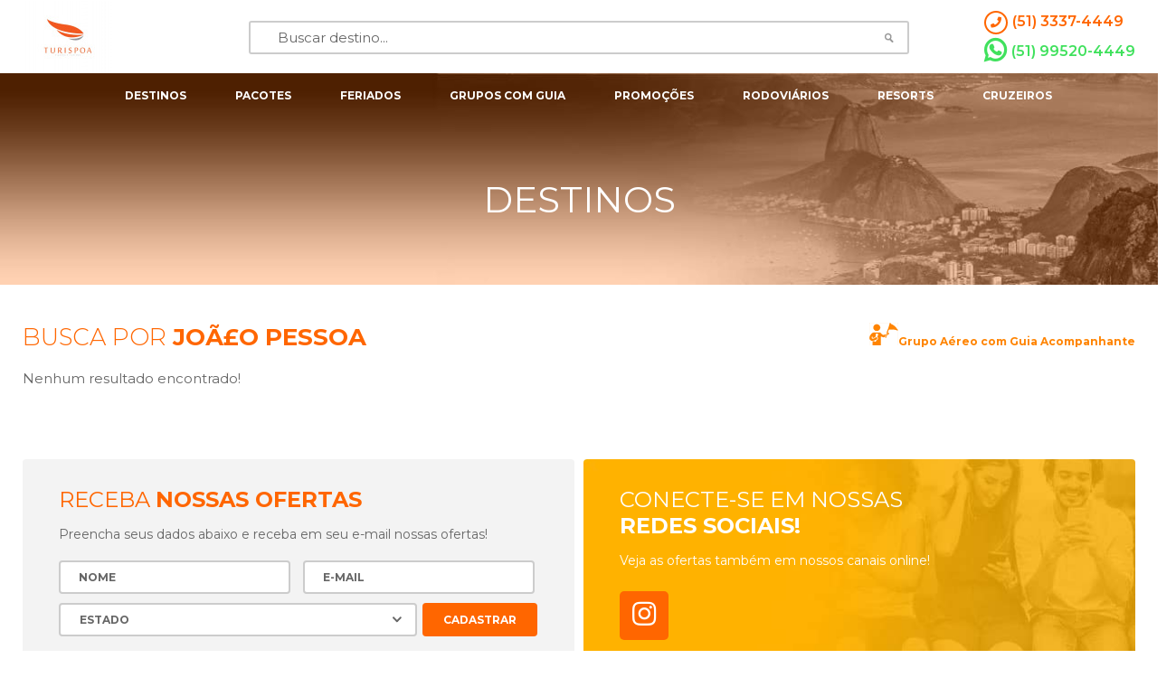

--- FILE ---
content_type: text/html; charset=ISO-8859-1
request_url: https://www.turispoa.com.br/destinos?CidadePais=Jo%C3%A3o%20Pessoa
body_size: 12923
content:
<!DOCTYPE html PUBLIC "-//W3C//DTD XHTML 1.0 Transitional//EN" "http://www.w3.org/TR/xhtml1/DTD/xhtml1-transitional.dtd">
<html xmlns="http://www.w3.org/1999/xhtml">
<head>
    <meta http-equiv="Content-Type" content="text/html; charset=ISO-8859-1" />
    <meta http-equiv="content-language" content="pt-br" />
    <meta name="robots" content="index,follow" />
    <base href="https://www.turispoa.com.br/" />
    <title>TURISPOA | Destinos | JoÃ£o Pessoa</title>
<link rel="stylesheet" type="text/css" href="/assets/7c345a71/listview/styles.css" />
<link rel="stylesheet" type="text/css" href="" />

    
    <meta content="yes" name="apple-mobile-web-app-capable" />
    <meta content="minimum-scale=1.0, width=device-width, maximum-scale=1, user-scalable=no" name="viewport" />
    
    <script type="text/javascript" src="//ajax.googleapis.com/ajax/libs/jquery/1.8.1/jquery.min.js"></script>
    
    <link href="//fonts.googleapis.com/css?family=Montserrat:100,100i,200,200i,300,300i,400,400i,500,500i,600,600i,700,700i,800,800i,900,900i" rel="stylesheet">
    <link rel="stylesheet" href="https://use.fontawesome.com/releases/v5.7.2/css/solid.css" integrity="sha384-r/k8YTFqmlOaqRkZuSiE9trsrDXkh07mRaoGBMoDcmA58OHILZPsk29i2BsFng1B" crossorigin="anonymous">
    <link rel="stylesheet" href="https://use.fontawesome.com/releases/v5.7.2/css/brands.css" integrity="sha384-BKw0P+CQz9xmby+uplDwp82Py8x1xtYPK3ORn/ZSoe6Dk3ETP59WCDnX+fI1XCKK" crossorigin="anonymous">
    <link rel="stylesheet" href="https://use.fontawesome.com/releases/v5.7.2/css/fontawesome.css" integrity="sha384-4aon80D8rXCGx9ayDt85LbyUHeMWd3UiBaWliBlJ53yzm9hqN21A+o1pqoyK04h+" crossorigin="anonymous">
    
    <style>html{color:#000;background:#FFF}body,div,dl,dt,dd,ul,ol,li,h1,h2,h3,h4,h5,h6,pre,code,form,fieldset,legend,input,button,textarea,select,p,blockquote,th,td{margin:0;padding:0}table{border-collapse:collapse;border-spacing:0}fieldset,img{border:0}address,button,caption,cite,code,dfn,em,input,optgroup,option,select,strong,textarea,th,var{font:inherit}del,ins{text-decoration:none}li{list-style:none}caption,th{text-align:left}h1,h2,h3,h4,h5,h6{font-size:100%;font-weight:normal}q:before,q:after{content:''}abbr,acronym{border:0;font-variant:normal}sup{vertical-align:baseline}sub{vertical-align:baseline}legend{color:#000}

html {}
body {color:#666666;font-size:15px;font-family:'Montserrat';font-weight:400;}
html,
body {height:100%;}

a {text-decoration:none;cursor:pointer;color:#666666;}
a:hover {text-decoration:none;}

strong {font-weight:bold;}
input[type="reset"], input[type="submit"] {cursor:pointer;}

::-webkit-input-placeholder {color:#666666;}
::-moz-placeholder {color:#666666;}
:-ms-input-placeholder {color:#666666;}
input:-moz-placeholder {color:#666666;}

select {
	-ms-box-sizing:content-box;
	-moz-box-sizing:content-box;
	-webkit-box-sizing:content-box;
	box-sizing:content-box;
	-webkit-appearance: none;
    -moz-appearance: none;
    text-indent: 1px;
    text-overflow: '';
}

input, select, textarea, button {outline:0;}

.clear {clear:both;display:block;overflow:hidden;visibility:hidden;width:0;height:0;}
.wrapper {width:1230px;margin:0 auto;position:relative;}
.last {margin-right:0px !important;}

div.error {display: table;margin: 120px auto 50px auto; padding-left: 140px; background: url(../images/suitcase.png) left center no-repeat; text-align: center;}
div.error h6 {font-size: 24px; font-weight: 600; color: #ff6600;}
div.error p {font-weight: 600; color: #ff6600; font-size: 16px; margin-top: 5px}
div.error p strong {text-transform: uppercase; font-size: 28px}
div.error p span {font-weight: normal;; font-style: italic; font-size: 14px; color: #ff6600}

.form.pnlMotor .small4 {width: calc((100% / 4) - 8px)}
.form.pnlMotor .small5 {width: calc((100% / 5) - 8px)}
.form.pnlMotor label.coluna {float: left; width: 80px; color: #ff6600; font-weight: 600}
.form.pnlMotor div.coluna {float: left; width: 125px}
.form.pnlMotor input[type=text],
.form.pnlMotor select {padding: 0 5px; width: calc(100% - 18px)}
.form.pnlMotor select {background: url(../images/ico_arrow_select.png) calc(100% - 10px) center no-repeat #fff; font-size: 12px}
.form.pnlMotor div.coluna.quartoIdade {width: 700px}
.form.pnlMotor div.coluna.quartoIdade .quartoIdadeSel {width: 100px; float: left;}
.form.pnlMotor .quartoItems {float: left;}
.form.pnlMotor .quartoItem {margin-bottom: 10px;}
.form.pnlMotor .pnlBotao {float: right;}

.form input[type="text"],
.form input[type="email"],
.form select,
.form textarea,
.form .input {padding: 0 20px;height:33px;border:2px solid #cccccc;border-radius:4px;text-transform:uppercase;font-size:12px;color:#666666;font-weight:700;width:calc(100% - 48px);background:white;}
.form select {background:url(images/ico_arrow_select.png) no-repeat calc(100% - 15px) center white;}
.form textarea {height:120px;padding: 20px;}
.form .input {line-height:33px;}
.form label {display:block;margin-bottom:10px;position:relative;}
.form label.small {float:left;width:calc(50% - 5px);margin-right:10px;}
.form label.small2 {float:left;width:calc(19% - 8px);margin-right:10px;}
.form label.small3 {float:left;width:calc(12.6% - 8px);margin-right:10px;}
.form label.small4 {float:left;width:calc(33.33% - 7px);margin-right:10px;}
.form label.small5 {float:left;width:calc(25% - 8px);margin-right:10px;}
.form label.small6 {float:left;width:calc(20% - 8px);margin-right:10px;}
.form button,
.form input[type=submit] {cursor:pointer;height:37px;color:white;border-radius:4px;font-size:12px;font-weight:700;padding:0px 23px;background:#ff6600;border:0px;text-transform:uppercase;}
.form button.yellow {background:#false;color:#FFF;}
.form .anexar {cursor:pointer;height:37px;color:white;border-radius:4px;font-size:12px;font-weight:700;padding:0px 15px;background:#ff6600;text-transform:uppercase;position:absolute;z-index:3;bottom:0px;right:0px;text-align:center;line-height:37px;}
.form .label {color:#ff6600;font-size:14px;text-transform:uppercase;font-weight:700;margin-bottom:6px;}
.form .button {display:table;margin:0 auto;margin-top:10px;}
.form p {margin-bottom:30px;text-align:center;}
.form .data {background:white url(images/ico_calendario.png) no-repeat calc(100% - 10px) center !important;}
.form .loading-form {position:absolute;right:14px;bottom:11px;z-index:3;display:none;}
.form h2 {
    font-size: 20px;
    margin: 15px 0
}

.form .hospedagem {
    margin-bottom: 20px;
    padding-bottom: 20px;
    border-bottom: 1px solid #CCC
}

.form .adicionar-foto,
.form .adicionar-hospedagem,
.form .remover-foto,
.form .remover-hospedagem {
    cursor: pointer;
    height: 37px;
    color: #fff;
    border-radius: 4px;
    font-size: 12px;
    font-weight: 700;
    padding: 0 23px;
    background: #ff6600;
    border: 0;
    text-transform: uppercase;
    display: inline-block;
    margin-bottom: 30px;
    line-height: 37px
}
.sucesso p {margin-bottom: 15px;}

.errorSummary {border-bottom: 1px solid #CCC; margin-bottom: 20px; padding-bottom: 20px; text-align: center;}
.errorSummary p {color: red}
#ofertas {text-align: center}

.pacote {float:left;position:relative;overflow:hidden;border-radius:4px;margin-right:10px;margin-bottom:10px;width:calc(25% - 8px);}
.pacote .foto {height:170px;}
.pacote .foto img {width:100%;height:100%;object-fit:cover;}
.pacote .box {border:1px solid #cccccc;border-radius:4px;padding:15px 20px;text-align:center;padding-bottom:75px;position: relative;}
.pacote .nome {margin-bottom:10px;text-transform:uppercase;font-weight:700;color:#ff6600;font-size:18px;}
.pacote .data {font-size:12px;color:#666666;margin-bottom:11px;text-transform:uppercase;font-weight: bold;}
.pacote .texto {font-size:12px;color:#666666;margin-bottom:11px;line-height: 20px !important}
.pacote .box-valor {position:absolute;font-size:20px;color:#ff6600;left:50%;transform:translateX(-50%);bottom:16px;}
.pacote .box-valor .a-partir {font-size:12px;color:#666666;text-transform:uppercase;margin-bottom:4px;}
.pacote .box-valor .a-partir span {text-decoration: line-through;}
.pacote .box-valor .valor {font-weight:900;}
.pacote .box-valor .valor span {font-size:34px;}
.pacote .box-valor .vezes {position:absolute;font-size:12px;color:#666666;right:-57px;top:24px;font-weight:600;width:50px;text-align:left;}
.pacote .tag {position:absolute;z-index:3;margin-top:17px;padding:5px 10px;font-size:11px;color:#FFF;font-weight:700;background:#fc0;}
.pacote .tag2 {position:absolute;z-index:3;margin-top:45px;padding:5px 10px;font-size:11px;color:#FFF;font-weight:700;background:#e53248;}
.pacote .ico {position:absolute;right:10px;width:38px;height:39px;z-index:3;margin-top:-19px; border-radius: 50%; border: 2px solid #CCC;}
.pacote .guia {position:absolute;z-index:3;top:0px;right:0px;width: 0;height: 0;border-style: solid;border-width: 0 60px 60px 0;border-color: transparent #ff8400 transparent transparent;}
.pacote .bloqueio { position: absolute; right: 6px; z-index: 3; margin-top: 7px; color: #ff6600; font-size: 20px}

.box-topo-interna {background-size:cover !important;padding-top:115px;padding-bottom:70px;margin-bottom:42px;background:url('images/bg_cab_internas.jpg') no-repeat center top;box-shadow:inset 0 0 0 2000px rgba(255,102,0,0.3);}
.box-topo-interna h1 {text-align:center;text-transform:uppercase;color:#FFF;font-size:40px;}

.paginacao {display:table;margin:0 auto;margin-top:30px; clear: both;}
.paginacao li {float:left;width:42px;height:42px;line-height:42px;text-align:center;margin:0px 5px;color:#ff6600;font-weight:700;font-size:18px;border-radius:4px;}
.paginacao li a {display: block}
.paginacao li:hover,
.paginacao li.selected {background:#ff6600;}
.paginacao li a:hover,
.paginacao li.selected a {color:#FFF;}
.paginacao .first, .paginacao .previous, .paginacao .next, .paginacao .last {display: none;}

.busca-interna {margin-bottom:40px;}
.busca-interna .box {float:left;width:calc(100% - 127px);}
.busca-interna .buscar {float:right;color:#FFF;}
.busca-interna .buscar.center {float:none;display:table;margin:0 auto;margin-top:10px;}
.busca-interna .box-border {border-radius:4px;border:2px solid #cccccc;padding:20px 20px;margin-right:10px;font-size:12px;text-transform:uppercase;font-weight:700;background:white;}
.busca-interna .box-border i {color: #ff6600; font-size: 15px; margin-left: 4px}
.busca-interna .box-border.small {float:left;width:calc(50% - 50px);}
.busca-interna .box-border label {float:left;margin-right:30px;margin-bottom:0px;}
.busca-interna .box-border .valor {float:right;width:calc(100% - 160px);margin-top:8px;}
.busca-interna .box-border .titulo.float {float:left;}
.busca-interna .box-border.center {margin:0px;display:table;margin:0 auto;margin-top:10px;min-width:500px;}
.busca-interna .faixa {color:#0d355d;font-size:12px;font-weight:500;position:absolute;margin-top:3px;}

.modal {position:fixed;z-index:99;left:0;right:0;top:0;bottom:0;overflow:auto;background:rgba(0, 0, 0, 0.7);display:none;}
.modal .content {position:absolute;left:50%;transform:translateX(-50%);width:80%;max-width: 700px;padding:55px 30px;border-radius:8px;z-index:3;background:white;margin-top:100px;}
.modal .close {position:absolute;right:10px;top:10px;width:32px;height:32px;background:url(images/ico_close.png) no-repeat center;cursor:pointer;}
.modal .bg {position:absolute;width:100%;height:100%;}

.menu-mobile {position:fixed;z-index:9999;top:0;bottom:0;left:0;right:0;overflow:auto;background:white;display:none;}
.menu-mobile .logo {display:table;margin:0 auto;margin-top:30px;}
.menu-mobile .close {display:table;margin:0 auto;margin-top:20px;margin-bottom:20px;width:32px;height:32px;cursor:pointer;background:url(images/ico_close.png) no-repeat center;}
.menu-mobile .menu li {padding:6px 0px;background:#false;margin-bottom:2px;text-transform:uppercase;text-align:center;font-size:14px;font-weight:700;color:#333333;}

.sk-circle {
  display: none;
  width: 40px;
  height: 40px;
  position: fixed;
  z-index: 999;
  left: 50%;
  top: 50%;
  margin-left: -20px;
  margin-top: -20px;
}
.sk-circle .sk-child {
  width: 100%;
  height: 100%;
  position: absolute;
  left: 0;
  top: 0;
}
.sk-circle .sk-child:before {
  content: '';
  display: block;
  margin: 0 auto;
  width: 15%;
  height: 15%;
  background-color: #ff6600;
  border-radius: 100%;
  -webkit-animation: sk-circleBounceDelay 1.2s infinite ease-in-out both;
          animation: sk-circleBounceDelay 1.2s infinite ease-in-out both;
}
.sk-circle .sk-circle2 {
  -webkit-transform: rotate(30deg);
      -ms-transform: rotate(30deg);
          transform: rotate(30deg); }
.sk-circle .sk-circle3 {
  -webkit-transform: rotate(60deg);
      -ms-transform: rotate(60deg);
          transform: rotate(60deg); }
.sk-circle .sk-circle4 {
  -webkit-transform: rotate(90deg);
      -ms-transform: rotate(90deg);
          transform: rotate(90deg); }
.sk-circle .sk-circle5 {
  -webkit-transform: rotate(120deg);
      -ms-transform: rotate(120deg);
          transform: rotate(120deg); }
.sk-circle .sk-circle6 {
  -webkit-transform: rotate(150deg);
      -ms-transform: rotate(150deg);
          transform: rotate(150deg); }
.sk-circle .sk-circle7 {
  -webkit-transform: rotate(180deg);
      -ms-transform: rotate(180deg);
          transform: rotate(180deg); }
.sk-circle .sk-circle8 {
  -webkit-transform: rotate(210deg);
      -ms-transform: rotate(210deg);
          transform: rotate(210deg); }
.sk-circle .sk-circle9 {
  -webkit-transform: rotate(240deg);
      -ms-transform: rotate(240deg);
          transform: rotate(240deg); }
.sk-circle .sk-circle10 {
  -webkit-transform: rotate(270deg);
      -ms-transform: rotate(270deg);
          transform: rotate(270deg); }
.sk-circle .sk-circle11 {
  -webkit-transform: rotate(300deg);
      -ms-transform: rotate(300deg);
          transform: rotate(300deg); }
.sk-circle .sk-circle12 {
  -webkit-transform: rotate(330deg);
      -ms-transform: rotate(330deg);
          transform: rotate(330deg); }
.sk-circle .sk-circle2:before {
  -webkit-animation-delay: -1.1s;
          animation-delay: -1.1s; }
.sk-circle .sk-circle3:before {
  -webkit-animation-delay: -1s;
          animation-delay: -1s; }
.sk-circle .sk-circle4:before {
  -webkit-animation-delay: -0.9s;
          animation-delay: -0.9s; }
.sk-circle .sk-circle5:before {
  -webkit-animation-delay: -0.8s;
          animation-delay: -0.8s; }
.sk-circle .sk-circle6:before {
  -webkit-animation-delay: -0.7s;
          animation-delay: -0.7s; }
.sk-circle .sk-circle7:before {
  -webkit-animation-delay: -0.6s;
          animation-delay: -0.6s; }
.sk-circle .sk-circle8:before {
  -webkit-animation-delay: -0.5s;
          animation-delay: -0.5s; }
.sk-circle .sk-circle9:before {
  -webkit-animation-delay: -0.4s;
          animation-delay: -0.4s; }
.sk-circle .sk-circle10:before {
  -webkit-animation-delay: -0.3s;
          animation-delay: -0.3s; }
.sk-circle .sk-circle11:before {
  -webkit-animation-delay: -0.2s;
          animation-delay: -0.2s; }
.sk-circle .sk-circle12:before {
  -webkit-animation-delay: -0.1s;
          animation-delay: -0.1s; }

@-webkit-keyframes sk-circleBounceDelay {
  0%, 80%, 100% {
    -webkit-transform: scale(0);
            transform: scale(0);
  } 40% {
    -webkit-transform: scale(1);
            transform: scale(1);
  }
}

@keyframes sk-circleBounceDelay {
  0%, 80%, 100% {
    -webkit-transform: scale(0);
            transform: scale(0);
  } 40% {
    -webkit-transform: scale(1);
            transform: scale(1);
  }
}

#content {position:relative;}

#header {position:relative;z-index:6;}
#header .box-top {height:81px;}
#header .box-top a.logo {float:left;display: block; width: 150px; height: 81px; position: relative;}
#header .box-top img.logo {position:absolute;top: 50%; transform: translateY(-50%); max-width: 150px; max-height: 80px}
#header .box-top form {float:left;margin-top:23px;position:relative;width:calc(100% - 500px);margin-left:100px;}
#header .box-top form input {padding-left:30px;height:33px;border:2px solid #cccccc;border-radius:3px;color:#666666;width:calc(100% - 34px);}
#header .box-top form button {position:absolute;z-index:3;width:45px;height:37px;border:0px;cursor:pointer;background:url(images/ico_busca.png) no-repeat center;top:0px;right:0px;}
#header .box-top #bsocial_login {float:left;margin:24px 60px 0;padding-left:31px;height:33px;line-height:35px;color:#ff6600;font-weight:700;font-size:11px;text-transform:uppercase;border:2px solid #ff6600;padding-right:12px;background:url(images/ico_usuario.png) no-repeat 9px center;border-radius:2px;}

#header .box-top .telefones {float: right;margin-top:5px;}
#header .box-top .telefone,
#header .box-top .whatsapp {padding-left:28px;font-weight:600;font-size:16px;}
#header .box-top .telefone {color:#ff6600;line-height:37px;}
#header .box-top .telefone i,
#footer .telefone i {color:#ff6600; display: inline-block;border-radius: 60px;border: 2px solid #ff6600;padding: 5px; font-size: 12px; margin-right: 5px}
#header .box-top .whatsapp {color:#40e15d;display: block;line-height:30px;}
#header .box-top .whatsapp i {color:#40e15d; display: inline-block;font-size: 28px; margin-right: 5px;float: left;vertical-align: middle;}


/*

#header .box-top .whatsapp {float:left;padding-left:28px;height:37px;line-height:37px;;margin-top:24px;color:#40e15d;font-weight:600;font-size:16px;}
#header .box-top .whatsapp i {color:#40e15d; display: inline-block;font-size: 26px; margin-right: 5px}
#header .box-top .whatsapp {float: right}
*/
#footer .telefone {float:left;padding-left:28px;height:37px;line-height:37px;;margin-top:24px;color:#ff6600;font-weight:600;font-size:16px;}

#header .box-bottom {height:50px;position:absolute;width:100%;}
#header .box-bottom .wrapper {width: 1300px; background-color: #false;border-bottom-right-radius: 5px;border-bottom-left-radius: 5px;}
#header .box-bottom .menu {display:table;margin:0 auto;}
#header .box-bottom .menu li {float:left;}
#header .box-bottom .menu li .arrow {background:url(images/ico_arrow_menu.png) no-repeat center bottom;width:13px;height:6px;display:table;margin:0 auto;margin-top:5px;display:none;}
#header .box-bottom .menu li .link {margin:0px 27px;height:50px;line-height:50px;text-transform:uppercase;font-size:12px;color:#FFF;font-weight:700;display:block;}
#header .box-bottom .menu li .submenu {position:absolute;left:0px;width:100%;background:white;border-radius:4px;border-radius:4px;box-shadow:0px 0px 10px rgba(0, 0, 0, 0.3);overflow:hidden;display:none;}
#header .box-bottom .menu li .submenu .box-white {float:left;padding:35px 35px;background:#false;width:180px;}
#header .box-bottom .menu li .submenu .box-yellow {float:left;padding:35px 35px;background:#FFF;width:calc(100% - 320px); min-height: 165px;}
#header .box-bottom .menu li .submenu .titulo {text-transform:uppercase;color:#false;font-size:14px;font-weight:700;margin-bottom:20px;}
#header .box-bottom .menu li .submenu a {float:left;width:100%;display:block;color:#ff6600;font-size:12px;font-weight:700;margin-bottom:8px;}
#header .box-bottom .menu li .submenu .box-white .titulo {color: #FFF}
#header .box-bottom .menu li .submenu .box-white a {color: #FFF}
#header .box-bottom .menu li .submenu .box-yellow .box a {float:left;width:calc(25% - 30px);margin-right:30px;}
#header .box-bottom .menu li .submenu .box-small {float:left;width:calc(16% - 20px);margin-right:20px;}
#header .box-bottom .menu li:hover .arrow,
#header .box-bottom .menu li:hover .submenu {display:block;}
#header .submenu-mobile {display: none}

#footer {margin-top:40px;}
#footer .box-top .box {padding:30px 40px;width:calc(50% - 85px);border-radius:4px;height:196px;}
#footer .box-top .box .titulo {text-transform:uppercase;color:#ff6600;text-transform:uppercase;font-size:24px;margin-bottom:15px;}
#footer .box-top .box p {font-size:14px;color:#666666;margin-bottom:20px;}
#footer .box-top .box.newsletter .titulo {color:#ff6600;}
#footer .box-top .box.newsletter p {color:#666666;}
#footer .box-top .box.social .titulo {color:#FFF;}
#footer .box-top .box.social p {color:#FFF;}
#footer .box-top .box.newsletter {float:left;background:#f3f3f3;}
#footer .box-top .box.newsletter label.estado {float:left;width:calc(100% - 130px);}
#footer .box-top .box.newsletter button {float:right;}
#footer .box-top .box.social {float:right;background:url(images/bg_social.jpg) no-repeat center;background-size:cover;color: #FFF}
#footer .box-top .box.social ul {margin-top:25px;}
#footer .box-top .box.social ul li a {float:left;margin-right:5px;display: inline-block;border-radius: 5px;background-color: #ff6600; text-align: center;}
#footer .box-top .box.social ul li i {color:#FFF;  font-size: 30px; margin: 10px; width: 34px; height: 34px; display: inline-block;; vertical-align: middle;}
#footer .box-bottom {margin-top:36px;padding-bottom:40px;}
#footer .box-bottom .titulo {text-transform:uppercase;font-weight:700;color:#ff6600;font-size:14px;margin-bottom:12px;}
#footer .box-bottom .box {float:left;margin-right:34px;}
#footer .box-bottom .box .menu li {color:#666666;font-size:14px;margin-bottom:7px;color:#666666;}
#footer .box-bottom .box .pagamento li {float:left;margin-right:15px;}
#footer .box-bottom .formas-pagamento p {color:#ff6600;font-size:14px;margin-bottom:15px;}
#footer .box-bottom .cotacao {float:left;background:#f3f3f3;padding:18px 20px;}
#footer .box-bottom .cotacao .texto {color:#666666;text-transform:uppercase;font-weight:700;font-size:14px;}

#footer .box-bottom .seguranca img {max-width: 120px;margin: 10px 10px 0 0;}
#footer .box-bottom .wcm3 {float:right;}
#footer .telefone {display: none}

#home .banners {position:relative;}
#home .banners.mobile {display:none;}
#home .banners .owl-prev {font-size:0px;width:41px;height:41px;cursor:pointer;background:url(images/ico_arrow_left.png) no-repeat center;position:absolute;left:50%;transform:translateX(-50%);top:50%;margin-top:-20px;z-index:3;margin-left:-600px;}
#home .banners .owl-next {font-size:0px;width:41px;height:41px;cursor:pointer;background:url(images/ico_arrow_right.png) no-repeat center;position:absolute;left:50%;transform:translateX(-50%);top:50%;margin-top:-20px;z-index:3;margin-left:600px;}
#home .busca {position:relative;z-index:3;margin-top:-22px;}
#home .busca .menu li {float:left;margin-right:2px;border-radius:2px;width:calc(25% - 2px);padding:10px 0px;color:white;text-transform:uppercase;font-size:15px;font-weight:700;background:#959595;border-radius:4px;text-align:center;}
#home .busca .menu li:hover,
#home .busca .menu li.selected {background:#false;color:#FFF;cursor:pointer;}
#home .busca .form,
#home .duvida .form {padding:22px 38px;background:#eeeeee;border-radius:4px;padding-bottom:15px;display:none;}
#home .busca .form .buscar {background:#false;color:#FFF;}
#home .busca .form button {float:none;display:table;margin:0 auto;}
#home .busca .busca-interna .box-border.small {margin-bottom:10px;}
#home .titulo-home {margin-bottom:20px;text-transform:uppercase;font-size:26px;color:#ff6600;font-weight:300;}
#home .pacotes {margin-top:40px;}
#home .pacotes .titulo-home {float:left;}
#home .pacotes .form {float:right;width:275px;}
#home .links {margin-top:50px;}
#home .links .link {margin-right:10px;position:relative;border-radius:4px;width:calc(50% - 5px);float:left;}
#home .blog {margin-top:40px;}
#home .blog .noticia {float:left;position:relative;overflow:hidden;border-radius:4px;margin-right:20px;width:calc(33.33% - 14px);}
#home .blog .noticia .foto {height:170px;}
#home .blog .noticia .foto img {width:100%;height:100%;object-fit:cover;}
#home .blog .noticia .box {padding:15px 20px;text-align:center;}
#home .blog .noticia .nome {margin-bottom:10px;text-transform:uppercase;font-weight:700;color:#ff6600;font-size:18px;}
#home .blog .noticia .data {font-size:12px;color:#666666;margin-bottom:11px;text-transform:uppercase;}

#site .box-menu {float:left;width:310px;}
#site .box-menu .menu {border:1px solid #e9e9e9;border-radius:4px;padding:20px 0px;}
#site .box-menu .menu li {margin:20px 0px;margin-left:40px;text-transform:uppercase;font-size:16px;color:#999999;font-weight:700;}
#site .box-menu .menu li:hover,
#site .box-menu .menu li.selected {color:#ff6600;}
#site .box-content {float:right;width:calc(100% - 350px);}
#site .box-content .titulo {text-transform:uppercase;font-weight:700;margin-bottom:40px;font-size:30px;color:#ff6600;}
#site .box-content .texto {line-height:25px;}
#site .box-content .texto p {margin-bottom:15px;}
#site .checkin {float:left;border-radius:4px;margin-right:24px;margin-bottom:24px;position:relative;height:140px;width:calc(33.33% - 18px);border:1px solid #CCC;}
#site .checkin img {max-width:80%;max-height:80%;position:absolute;margin:auto;top:0;bottom:0;left:0;right:0;}
#site .box-duvida {border-radius:4px;border:1px solid #CCC;padding:25px 40px;margin-bottom:30px;}
#site .box-duvida .duvida {font-size:24px;color:#ff6600;text-transform:uppercase;font-weight:700;position:relative;cursor:pointer;}
#site .box-duvida .duvida .arrow {position:absolute;right:0px;top:5px;transform:translateY(-50%);width:18px;height:10px;color:#ff6600;font-size: 30px}
#site .box-duvida .resposta {line-height:25px;display:none;margin-top:25px;}
#site .depoimento {margin-bottom:30px;padding-bottom:22px;border-bottom:1px solid #cccccc;}
#site .depoimento .nome {font-size:20px;color:#ff6600;text-transform:uppercase;font-weight:700;margin-bottom:15px;}
#site .depoimento .texto {font-size:16px;line-height:27px;}
#site .form .box {margin-top:40px;}
#site .form .box .titulo-box {text-transform:uppercase;font-size:20px;color:#ff6600;margin-bottom:30px;border-bottom:1px solid #cccccc;font-weight:700;}
#site .form .box .titulo-box div {background:white;margin-bottom:-10px;display:table;padding-right:20px;}
#site .form .box .checkbox {color:#ff6600;font-size:14px;text-transform:uppercase;font-weight:700;float:left;width:290px;margin-bottom:20px;}
#site .form .box .checkbox input[type="text"] {margin-left:18px;margin-top:5px;}
#site .form .box .checkbox.full {width:100%;float:none;}
#site .form .box .titulo-box2 {margin-bottom:30px;font-size:16px;color:#666666;font-weight:700;text-transform:initial;}
#site .form .box .obs {margin-top:30px;margin-bottom:30px;}

#circuitos .wrapper {width:960px;}

#feriados .pacotes {margin-bottom:40px;}
#feriados .pacotes .titulo {text-transform:uppercase;color:#ff6600;font-size:26px;font-weight:300;margin-bottom:20px;float: left}
#feriados .pacotes .guia2, .guia2 {float: right; font-weight: bold; color: #ff8400; line-height: 25px; font-size: 12px;}
#feriados .pacotes .guia2 img, .guia2 img {background-color: #ff8400}
.guia2 {margin-bottom: 15px;}

#pacote > .wrapper {width:960px;}
#pacote .titulo {text-align:center;color:#false;font-weight:700;margin-bottom:45px;font-size:70px;margin-top:45px;}
#pacote .titulo-box {text-transform:uppercase;color:#ff6600;font-size:18px;font-weight:700;margin-bottom:20px;text-align:center;}
#pacote .titulo-box div {font-weight:500;color:#999999;text-transform:initial;font-size:14px;margin-top:10px;}
#pacote .links {float:left;margin-bottom:-20px;}
#pacote .links li {float:left;margin-left:6px;background-color: #ff6600; border-radius: 100%; width: 35px; height: 35px; color: #FFF; text-align: center;}
#pacote .links li i {margin-top: 8px; font-size: 18px}
#pacote .botoes {float:right;}
#pacote .botoes li {float:left;margin-left:6px; }
#pacote .botoes li a {background-color: #false; color: #FFF; border-radius: 4px; padding: 10px 15px; font-weight: bold;}
#pacote .texto {line-height:25px;}
#pacote .texto p {margin-bottom:15px;}
#pacote .box {margin-bottom:30px;}
#pacote .box.border-bottom {border-bottom:1px solid #e1e1e1;padding-bottom:25px;}
#pacote .duracao {text-align:center;text-transform:uppercase;font-size:12px;line-height:24px;}
#pacote .duracao strong {color:#ff6600;}
#pacote .datas {display:table;margin:0 auto;margin-bottom:20px;}
#pacote .datas li {float:left;padding:3px 0px;margin:0px 20px;font-size:12px;text-transform:uppercase;font-weight: bold;margin-bottom:10px;width:100px;}
#pacote .datas li i {color:#ff6600; font-size: 19px; margin-right: 3px}
#pacote .pacotes {margin-top:45px;}
#pacote .box-buscar {margin-top:40px;}
#pacote .box-buscar .busca {margin-top:0px;}
#pacote .reserva {margin-top:50px;}
#pacote .reserva .busca {margin-top:0px;}
#pacote .reserva ul {display: table; margin: 0 auto 20px auto}
#pacote .reserva ul li {margin-right: 15px; float: left; width: 150px; height: 100px;background-color:#false;border-radius: 5px;}
#pacote .reserva ul li a {display: block; color: #FFF; text-align: center; padding-top: 55px;font-weight: bold}
#pacote .reserva ul li a.email {background: url(images/ico_duvidas_email.png);}
#pacote .reserva ul li a.whatsapp {background: url(images/ico_duvidas_whatsapp.png);}
#pacote .precos {margin-top:40px;}
#pacote .precos table {
    margin: 10px 0;
    border-right: 1px solid #e1e1e1;
    border-bottom: 1px solid #e1e1e1;
}

#pacote .precos table tr:nth-child(1) {
    color: #fff;
    background: #ff6600;
    font-size: 14px
}

#pacote .precos table td {
    text-align: center;
    border-left: 5px solid #ff6600;
    border-bottom: 1px solid #e1e1e1;
    padding: 10px 40px
}
#pacote .precos .valores {display:table;margin:0 auto;margin-top:20px;}
#pacote .precos .duracao {font-size:14px;}
#pacote .servicos {margin-top:50px;}
#pacote .box-border {border-radius:4px;border:2px solid #e1e1e1;padding:30px 40px;}
#pacote .box-tabs {margin-top:40px;}
#pacote .box-tabs .tabs {display:table;margin:0 auto;}
#pacote .box-tabs .tabs li {float:left;margin-right:2px;border-radius:2px;width:160px;padding:10px 0px;color:white;text-transform:uppercase;font-size:15px;font-weight:700;background:#959595;border-radius:4px;text-align:center;}
#pacote .box-tabs .tabs li:hover,
#pacote .box-tabs .tabs li.selected {background:#false;color:#FFF;cursor:pointer;}
#pacote .box-tabs .tab {margin-top:10px;}
#pacote .box-tabs .roteiro {margin-bottom:18px;}
#pacote .box-tabs .roteiro .dia {font-size:14px;color:#ff6600;font-weight:700;margin-bottom:6px;}
#pacote .box-tabs .mapa {width:100%;height:400px;}
#pacote .box-tabs iframe {display:table;margin:0 auto;}

#onde-comprar .locais .local {float:left;border-radius:4px;margin-right:10px;margin-bottom:10px;width:calc(25% - 10px);border:1px solid #cccccc;position:relative;text-align:center;}
#onde-comprar .locais .local .imagem {width:100%;height:130px;position:relative;}
#onde-comprar .locais .local .imagem img {position:absolute;margin:auto;top:0;bottom:0;left:0;right:0;}
#onde-comprar .locais .local .nome {font-size:16px;color:#ff6600;text-transform:uppercase;font-weight:700;margin-bottom:20px;margin-left:30px;margin-right:30px;}
#onde-comprar .locais .local .dados {font-size:13px;line-height:21px;margin-left:30px;margin-right:30px;padding-bottom:20px;}

#empresa .posts {margin-top:40px}
#empresa .post {margin-bottom:28px;padding:40px 150px;border-radius:4px;border:1px solid #CCC; display: block}
#empresa .post .data {text-align:center;font-size:15px;color:#ff6600;font-weight:700;}
#empresa .post .titulo {text-align:center;font-size:24px;color:#ff6600;font-weight:700;text-transform:uppercase;margin-top:10px;}
#empresa .post .texto {font-size:16px;color:#666666;margin-top:15px;line-height:27px;}
#empresa .post .saiba-mais {display:table;margin:0 auto;border-radius:4px;text-transform:uppercase;color:#666666;font-weight:700;font-size:15px;height:36px;line-height:36px;padding:0px 22px;border:2px solid #666666;margin-top:25px;}
#empresa .post-detalhe {margin-top:70px;}
#empresa .post-detalhe .foto {margin-top:35px; text-align: center}
#empresa .post-detalhe .data {text-align:center;font-size:15px;color:#ff6600;font-weight:700;}
#empresa .post-detalhe .titulo {text-align:center;font-size:24px;color:#ff6600;font-weight:700;text-transform:uppercase;margin-top:10px;}
#empresa .post-detalhe .texto {font-size:16px;color:#666666;line-height:27px;display:table;margin:0 auto;width:930px;margin-top:35px;}
#empresa .post-detalhe .texto p {margin-bottom:15px;}
#empresa .post-detalhe .social {display:table;margin:0 auto;margin-top:20px;}
#empresa .post-detalhe .social .share {float:left;margin:0px 20px;}
#empresa .post-detalhe .fotos div.foto {width: 290px; text-align: center; float: left; margin: 0 20px 20px 0;}

@media screen and (max-width:1230px) {
	.wrapper {width:1000px;}

	.busca-interna .box-border label {margin-right:25px;}

	#header .box-bottom .menu li .link {margin:0px 15px;}
	#header .box-bottom .menu li .submenu .box-white {padding:35px 25px;width:130px;}
	#header .box-bottom .menu li .submenu .box-yellow {padding:35px 25px;width:calc(100% - 230px);}
	#header .box-bottom .menu li .submenu .box-small {}

	#footer .box-bottom .box {margin-right:25px;}
	#footer .box-bottom .box .menu li {font-size:11px;}
	#footer .box-bottom .box .pagamento li {margin-right:10px;}
	#footer .box-bottom .box .pagamento img {width:45px;}
	#footer .box-bottom .cotacao {padding:18px 10px;}
	#footer .box-bottom .cotacao .texto {font-size:12px;}
	#footer .box-bottom .seguranca {margin-left:20px;}

	#home .banners .owl-prev {margin-left:-475px;}
	#home .banners .owl-next {margin-left:475px;}

	#pacote .titulo {font-size:40px;}
	#pacote .box-tabs .tabs li {width:140px;}
}

@media screen and (max-width:960px) {
	html {position:relative;overflow-x:hidden;width:100%;}
	body {position:relative;overflow-x:hidden;width:100%;}

	* {-webkit-overflow-scrolling:touch;}

	.wrapper {width:100% !important;padding:0px !important;}

	.pacote {width:calc(50% - 10px);margin-bottom:15px;}

	.box-topo-interna {padding-top:0px;padding-bottom:0px;}
	.box-topo-interna h1 {font-size:26px;padding:30px 0px;}

	.paginacao {padding-top:50px;text-align:center;width:90%;margin-left:5%;}
	.paginacao li {float:none;display:inline-table;}

	.form label {float:none !important;margin-right:0px !important;width:100% !important;}

	.busca-interna {width:90%;margin-left:5%;}
	.busca-interna .box {float:none;width:100%;}
	.busca-interna .buscar {display:table;margin:0 auto;float:none;}
	.busca-interna .box-border.small {float:none;width:calc(100% - 47px);margin-right:0px;margin-bottom:10px;}
	.busca-interna .box-border.center {display:block;min-width:inherit;}

	#header .box-top {height:auto;}
	#header .box-top a.logo {float:left;display: inherit;; width: auto; height: auto; position: inherit;}
	#header .box-top img.logo {margin-left:5%;display:table;float:none; position: inherit;top: auto;transform: translate(0);}
	#header .box-top form {float:left;width:90%;margin-left:5%; margin-top: 10px}

	#header .box-top .telefone {float: left;}
    #header .box-top .whatsapp {float: right;}
    #header .box-top .telefones {float: none; margin: 0 5%}
    #header .box-top .telefone, #header .box-top .whatsapp {padding-left: 0; margin-top: 10px}
	#header .box-top .onde {display:none;}
	#header .box-top .area {display:none;}
	#header .box-bottom {display:none;}
	#header .ico-menu {
        position: absolute;
        width: 32px;
        height: 32px;
        right: 5%;
        z-index: 3;
        background: url(../images/ico_menu.png) center no-repeat;
        cursor: pointer;
        margin-top: 10px
    }
    #header .submenu-mobile a.feriados,
    #header .submenu-mobile ul li {
        background-color: #ff6600;
        color: #FFF;
        padding: 5px 0;
        border-radius: 4px;
        font-size: 13px;
        text-align: center
    }
    #header .submenu-mobile {
        display: block;
        margin: 10px 2px 5px
    }
    #header .submenu-mobile ul li {
        float: left;
        margin: 2px;
        width: calc(50% - 4px)
    }
    #header .submenu-mobile ul li a {
        color: #FFF
    }
    #header .submenu-mobile a.feriados {
        display: block;
        width: 100%
    }
	#bsocial_login {display: none}
	#header .submenu-mobile {display: block; margin: 10px 2px 5px 2px;}
	#header .submenu-mobile ul li {float: left; margin: 2px; background-color: #ff6600; color: #FFF; padding: 5px 0px; width: calc(50% - 4px); text-align: center; border-radius: 4px; font-size: 13px;}

	#footer .box-top .box.newsletter {float:none;padding:30px 5%;width:90%;}
	#footer .box-top .box.social {float:none;padding:30px 5%;width:90%;}
	#footer .box-bottom .box, #header .submenu-mobile ul.feriados {display:none;}
	#footer .box-bottom .formas-pagamento {float:none;display:table;margin:0 auto;}
	#footer .box-bottom .cotacao {float:none;display:table;margin:0 auto;margin-top:20px;margin-bottom:20px;}
	#footer .box-bottom .seguranca {float:none;display:table;margin:0 auto;}
	#footer .box-bottom .seguranca img {float:left;margin:0px 10px;}
	#footer .box-bottom .seguranca img[alt="konduto"] {margin-top:5px;}
	#footer .box-bottom .wcm3 {float:none;display:table;margin:0 auto;margin-top:35px;}
	#footer .telefone {float:none;display:table;margin:0 auto;margin-bottom:12px;margin-top:12px;}

	#home .banners .owl-prev {margin-left:inherit;left:5%;transform:inherit;}
	#home .banners .owl-next {margin-left:inherit;right:5%;transform:inherit;left:inherit;}
	#home .banners.capa {display:none;}
  	#home .banners.mobile {display:block;}
	#home .busca {margin-top:15px;}
	#home .busca .menu li {font-size:12px;width:calc(50% - 2px);margin:1px;}
	#home .busca .form {padding:22px 5%;margin-left:0px;}
    .form.pnlMotor .quartoItems {float: none;}
    .form.pnlMotor div.coluna.quartoIdade {width: 100%}
	#home .pacotes {width:90%;margin-left:5%;}
	#home .pacotes .titulo-home {float:none;}
	#home .pacotes .form {float:none;margin-bottom:30px;}
	#home .links {margin-top:10px;}
	#home .blog {width:90%;margin-left:5%;}

	#feriados .pacotes .titulo, .guia2 {float: none; margin: 0 5% 10px 5%;}

	#pacote > .wrapper {width:90% !important;margin-left:5%;}
	#pacote .titulo {font-size:30px;}
	#pacote .links {float:none;display:table;margin:0 auto;height:70px;}
	#pacote .botoes{float:none;display:table;margin:0 auto; height: 50px;}
	#pacote .box-border {border: none;padding:0px;}
	#pacote .box-tabs img {max-width: 100%; height: auto !important;}
	#pacote .box-tabs iframe {max-width: 100%;}
	#pacote .box-tabs .tabs {display:block;}
	#pacote .box-tabs .tabs li {float:none;width:100%;margin-right:0px;}
	#pacote .datas {display:block;}
	#pacote .datas li {width:50%;padding:0px;padding-top:30px;background-position:center top;margin:0px;margin-bottom:20px;text-align:center;}
	#pacote .duracao {margin-top:15px;}
	#pacote .precos table {
        width: 100%!important;
        margin: 10px 0
    }
    #pacote .precos table td,
    #pacote .precos table th {
        padding: 5px
    }

	#site .box-menu {display:none;}
	#site .box-content {float:none;width:90%;margin-left:5%;}
	#site .box-content .titulo {font-size:23px;margin-bottom:30px;}
	#site .box-duvida .duvida {font-size:18px;}
	#site .box-duvida .duvida .arrow {right:-25px;}
	#site .form .box .checkbox {float:none;width:100%;margin-bottom:30px;}

	#empresa .post {padding:30px 5%;}
	#empresa .post-detalhe {width:90%;margin-left:5%;}
	#empresa .post-detalhe .titulo {font-size:20px;}
	#empresa .post-detalhe .foto img {width:100%;max-width:500px;}
	#empresa .post-detalhe .texto {width:100%;display:block;}
	#empresa .post-detalhe .fotos div.foto {width:100%;margin-right:0px;text-align:center;}
	#empresa .post-detalhe .fotos div.foto img {display:inline-table;}

	#onde-comprar .locais .local {width:calc(50% - 22px);margin:0px 10px;margin-bottom:20px;}
}

@media screen and (max-width:700px) {
	#home .links .link {margin-right:0px;width:100%;}
	#home .links .link img {width:100%;}
	#home .blog .noticia {width:100%;margin-right:0px;margin-bottom:20px;}

	#site .checkin {width:100%;margin-right:0px;}
}

@media screen and (max-width:480px) {
	.pacote {width:100%;margin-right:0px;}

	.form label.small {float:none;margin-right:0px;width:100%;}

	#footer .box-top .box {height:auto;}
	#footer .box-top .box.newsletter label.estado {float:none;margin-right:0px;width:100%;}
	#footer .box-top .box.social ul {height:50px;}

	#onde-comprar .locais .local {width:90%;margin:0px;margin-bottom:20px;margin-left:5%;}
}
</style>
    
    <link rel="stylesheet" href="assets/owlcarousel/owl.carousel.min.css">
    <link rel="stylesheet" href="assets/owlcarousel/owl.theme.default.min.css">
    <script src="assets/owlcarousel/owl.carousel.min.js"></script>
    
    <script type="text/javascript">
        $(document).ready(function() {
            
            $('.ico-menu').click(function(){
                $('.menu-mobile').slideDown('slow');
            });
            
            $('#header .submenu-mobile a.feriados').click(function(e){
                e.preventDefault();
                $('#header .submenu-mobile ul.feriados').slideToggle();
            });
            
            $('.menu-mobile .close').click(function(){
                $('.menu-mobile').slideUp('slow');
            });
        });
    </script>
    
    <link rel="apple-touch-icon" sizes="76x76" href="<https://www.turispoa.com.br/images/Agencias/525/apple-touch-icon.png">
    <link rel="icon" type="image/png" sizes="32x32" href="<https://www.turispoa.com.br/images/Agencias/525/favicon-32x32.png">
    <link rel="icon" type="image/png" sizes="16x16" href="<https://www.turispoa.com.br/images/Agencias/525/favicon-16x16.png">
    <link rel="manifest" href="<https://www.turispoa.com.br/images/Agencias/525/site.webmanifest">
    <meta name="msapplication-TileColor" content="#da532c">
    <meta name="theme-color" content="#ffffff">
    
        
</head>

<body>
        <div class="sk-circle">
        <div class="sk-circle1 sk-child"></div>
        <div class="sk-circle2 sk-child"></div>
        <div class="sk-circle3 sk-child"></div>
        <div class="sk-circle4 sk-child"></div>
        <div class="sk-circle5 sk-child"></div>
        <div class="sk-circle6 sk-child"></div>
        <div class="sk-circle7 sk-child"></div>
        <div class="sk-circle8 sk-child"></div>
        <div class="sk-circle9 sk-child"></div>
        <div class="sk-circle10 sk-child"></div>
        <div class="sk-circle11 sk-child"></div>
        <div class="sk-circle12 sk-child"></div>
    </div>
    <div class="menu-mobile">
        <img src="images/Agencias/Logotipo/turispoa.jpg" class="logo" alt="TURISPOA">
        <div class="close"></div>
        <ul class="menu">
            <a href="conheca"><li>A Empresa</li></a>
            <a href="blog"><li>Blog</li></a>
            <a href="depoimentos"><li>Depoimentos</li></a>
            <a href="trabalhe-conosco"><li>Trabalhe Conosco</li></a>
            <a href="contato"><li>Contato</li></a>
            <a href="checkin-online"><li>Check-in Online</li></a>
            <a href="termos-de-uso"><li>Termos de Uso</li></a>
            <a href="politica-de-privacidade"><li>Política de Privacidade</li></a>
            <a href="seguranca"><li>Segurança</li></a>
            <a href="perguntas-frequentes"><li>Perguntas Frequentes</li></a>
            <a href="documentos"><li>Documentos</li></a>
            <a href="seguro-viagem"><li>Seguro Viagem</li></a>
        </ul>
    </div>
    <div id="content">
        <div id="header">
            <div class="ico-menu"></div>
            <div class="box-top">
                <div class="wrapper">
                    <a href="/" class="logo"><img src="images/Agencias/Logotipo/turispoa.jpg" class="logo" alt="TURISPOA"></a>
                    <form method="get" action="busca">
                        <input type="text" name="q" placeholder="Buscar destino...">
                        <button></button>
                    </form>
                    <div class="telefones">
                        <div class="telefone"><i class="fas fa-phone"></i>(51) 3337-4449</div>
                                                    <a href="https://web.whatsapp.com/send?phone=5551995204449" target="_blank" class="whatsapp"><i class="fab fa-whatsapp"></i>(51) 99520-4449</a>
                                                </div>
                    <div class="clear"></div>
                    <div class="submenu-mobile">
                        <ul>
                            <a href="pacotes/todos"><li>Pacotes</li></a>
                            <a href="grupos-com-guia"><li>Grupos com Guia</li></a>
                            <a href="pacotes/todos?Oferta=1"><li>Promoções</li></a>
                            <a href="rodoviarios"><li>Rodoviários</li></a>
                            <a href="resorts"><li>Resorts</li></a>
                            <a href="cruzeiros"><li>Cruzeiros</li></a>
                        </ul>
                        <div class="clear"></div>
                        <a href="" class="feriados">Feriados</a>
                        <div class="clear"></div>
                        <ul class="feriados">
                                                            <li><a href="feriados/navegantes">Navegantes</a></li>
                                                                <li><a href="feriados/carnaval">Carnaval</a></li>
                                                                <li><a href="feriados/semana-santa">Semana Santa</a></li>
                                                                <li><a href="feriados/tiradentes">Tiradentes</a></li>
                                                                <li><a href="feriados/pascoa">Páscoa</a></li>
                                                                <li><a href="feriados/dia-do-trabalho">Dia do Trabalho</a></li>
                                                                <li><a href="feriados/corpus-christi">Corpus Christi</a></li>
                                                                <li><a href="feriados/ferias-de-julho">Ferias de Julho</a></li>
                                                                <li><a href="feriados/independencia">Independência</a></li>
                                                                <li><a href="feriados/farroupilha">Farroupilha</a></li>
                                                                <li><a href="feriados/aparecida">Aparecida</a></li>
                                                                <li><a href="feriados/finados">Finados</a></li>
                                                                <li><a href="feriados/republica">República</a></li>
                                                                <li><a href="feriados/natal">Natal</a></li>
                                                                <li><a href="feriados/reveillon">Réveillon</a></li>
                                                        </ul>
                        <div class="clear"></div>
                    </ul>
                    <div class="clear"></div>
                </div>
            </div>
        </div>
        <div class="clear"></div>
        <div class="box-bottom">
            <div class="wrapper">
                <ul class="menu">
                    <li>
                        <div class="link">destinos</div>
                        <div class="arrow"></div>
                        <div class="submenu">
                            <div class="box-white">
                                <div class="titulo">Mais buscados</div>
                                <div class="box">
                                                                            <a href="destinos?CidadePais=Turquia">Turquia</a>
                                                                                <a href="destinos?CidadePais=Fortaleza">Fortaleza</a>
                                                                                <a href="destinos?CidadePais=Rio de Janeiro">Rio de Janeiro</a>
                                                                                <a href="destinos?CidadePais=Porto de Galinhas">Porto de Galinhas</a>
                                                                                <a href="destinos?CidadePais=Chile">Chile</a>
                                                                                <a href="destinos?CidadePais=Arraial do Cabo">Arraial do Cabo</a>
                                                                                <a href="destinos?CidadePais=Salvador">Salvador</a>
                                                                                <a href="destinos?CidadePais=Natal">Natal</a>
                                                                                <a href="destinos?CidadePais=Porto Seguro">Porto Seguro</a>
                                                                                <a href="destinos?CidadePais=Cabo Verde">Cabo Verde</a>
                                                                        </div>
                            </div>
                            <div class="box-yellow">
                                                                    <div class="box-small">
                                        <div class="titulo">Norte e Nordeste</div>
                                                                                    <a href="destinos?CidadePais=Alagoas">Alagoas</a>
                                                                                        <a href="destinos?CidadePais=Pernambuco">Pernambuco</a>
                                                                                        <a href="destinos?CidadePais=Bahia">Bahia</a>
                                                                                        <a href="destinos?CidadePais=Ceará">Ceará</a>
                                                                                        <a href="destinos?CidadePais=Paraíba">Paraíba</a>
                                                                                        <a href="destinos?CidadePais=Piauí">Piauí</a>
                                                                                        <a href="destinos?CidadePais=Maranhão">Maranhão</a>
                                                                                        <a href="destinos?CidadePais=Rio Grande do Norte">Rio Grande do Norte</a>
                                                                                        <a href="destinos?CidadePais="></a>
                                                                                        <a href="destinos?CidadePais=Salvador">Salvador</a>
                                                                                        <a href="destinos?CidadePais=Sergipe">Sergipe</a>
                                                                                        <a href="destinos?CidadePais=Tocantins">Tocantins</a>
                                                                                </div>
                                                                        <div class="box-small">
                                        <div class="titulo">Internacionais</div>
                                                                                    <a href="destinos?CidadePais=Africa do Sul">Africa do Sul</a>
                                                                                        <a href="destinos?CidadePais=Alemanha">Alemanha</a>
                                                                                        <a href="destinos?CidadePais=Austria">Austria</a>
                                                                                        <a href="destinos?CidadePais=Hungria">Hungria</a>
                                                                                        <a href="destinos?CidadePais=República Tcheca">República Tcheca</a>
                                                                                        <a href="destinos?CidadePais=Liechtenstein">Liechtenstein</a>
                                                                                        <a href="destinos?CidadePais=Áustria">Áustria</a>
                                                                                        <a href="destinos?CidadePais=Eslováquia">Eslováquia</a>
                                                                                        <a href="destinos?CidadePais=Bélgica">Bélgica</a>
                                                                                        <a href="destinos?CidadePais=Holanda">Holanda</a>
                                                                                        <a href="destinos?CidadePais=Suíça">Suíça</a>
                                                                                        <a href="destinos?CidadePais=Argélia">Argélia</a>
                                                                                        <a href="destinos?CidadePais=Tunísia">Tunísia</a>
                                                                                        <a href="destinos?CidadePais=Argentina">Argentina</a>
                                                                                        <a href="destinos?CidadePais=Camboja">Camboja</a>
                                                                                        <a href="destinos?CidadePais=Canadá">Canadá</a>
                                                                                        <a href="destinos?CidadePais=Chile">Chile</a>
                                                                                        <a href="destinos?CidadePais=China">China</a>
                                                                                        <a href="destinos?CidadePais=Emirados Árabes">Emirados Árabes</a>
                                                                                        <a href="destinos?CidadePais=Hong Kong">Hong Kong</a>
                                                                                        <a href="destinos?CidadePais=Colômbia">Colômbia</a>
                                                                                        <a href="destinos?CidadePais=Croácia">Croácia</a>
                                                                                        <a href="destinos?CidadePais=Eslovênia">Eslovênia</a>
                                                                                        <a href="destinos?CidadePais=Dinamarca">Dinamarca</a>
                                                                                        <a href="destinos?CidadePais=Noruega">Noruega</a>
                                                                                        <a href="destinos?CidadePais=Suécia">Suécia</a>
                                                                                        <a href="destinos?CidadePais=Egito">Egito</a>
                                                                                        <a href="destinos?CidadePais=Marrocos">Marrocos</a>
                                                                                        <a href="destinos?CidadePais=Equador">Equador</a>
                                                                                        <a href="destinos?CidadePais=Escócia">Escócia</a>
                                                                                        <a href="destinos?CidadePais=Espanha">Espanha</a>
                                                                                        <a href="destinos?CidadePais=Itália">Itália</a>
                                                                                        <a href="destinos?CidadePais=França">França</a>
                                                                                        <a href="destinos?CidadePais=Portugal">Portugal</a>
                                                                                        <a href="destinos?CidadePais=Estados Unidos">Estados Unidos</a>
                                                                                        <a href="destinos?CidadePais=Bahamas">Bahamas</a>
                                                                                        <a href="destinos?CidadePais=República Dominicana">República Dominicana</a>
                                                                                        <a href="destinos?CidadePais=Inglaterra">Inglaterra</a>
                                                                                        <a href="destinos?CidadePais=Mônaco">Mônaco</a>
                                                                                        <a href="destinos?CidadePais=Grécia">Grécia</a>
                                                                                        <a href="destinos?CidadePais=Turquia">Turquia</a>
                                                                                        <a href="destinos?CidadePais=Índia ">Índia </a>
                                                                                        <a href="destinos?CidadePais=Índia">Índia</a>
                                                                                        <a href="destinos?CidadePais=Indonésia">Indonésia</a>
                                                                                        <a href="destinos?CidadePais=Irlanda">Irlanda</a>
                                                                                        <a href="destinos?CidadePais=Japão">Japão</a>
                                                                                        <a href="destinos?CidadePais=Laos">Laos</a>
                                                                                        <a href="destinos?CidadePais=Maldivas">Maldivas</a>
                                                                                        <a href="destinos?CidadePais=Malta">Malta</a>
                                                                                        <a href="destinos?CidadePais=México">México</a>
                                                                                        <a href="destinos?CidadePais=Cancun">Cancun</a>
                                                                                        <a href="destinos?CidadePais=Finlândia">Finlândia</a>
                                                                                        <a href="destinos?CidadePais=Estônia">Estônia</a>
                                                                                        <a href="destinos?CidadePais=Rússia">Rússia</a>
                                                                                        <a href="destinos?CidadePais=Singapura">Singapura</a>
                                                                                        <a href="destinos?CidadePais=Malásia">Malásia</a>
                                                                                        <a href="destinos?CidadePais=Tailândia">Tailândia</a>
                                                                                        <a href="destinos?CidadePais=Vietnã">Vietnã</a>
                                                                                </div>
                                                                        <div class="box-small">
                                        <div class="titulo">Sudeste e Centro Oeste</div>
                                                                                    <a href="destinos?CidadePais= São Paulo"> São Paulo</a>
                                                                                        <a href="destinos?CidadePais=Espírito Santo">Espírito Santo</a>
                                                                                        <a href="destinos?CidadePais=Minas Gerais">Minas Gerais</a>
                                                                                        <a href="destinos?CidadePais=Itajaí">Itajaí</a>
                                                                                        <a href="destinos?CidadePais=Santos">Santos</a>
                                                                                        <a href="destinos?CidadePais=Buenos Aires">Buenos Aires</a>
                                                                                        <a href="destinos?CidadePais=Montevidéu">Montevidéu</a>
                                                                                        <a href="destinos?CidadePais=Mato Grosso">Mato Grosso</a>
                                                                                        <a href="destinos?CidadePais=Mato Grosso do Sul">Mato Grosso do Sul</a>
                                                                                        <a href="destinos?CidadePais=São Paulo">São Paulo</a>
                                                                                        <a href="destinos?CidadePais=Rio de Janeiro">Rio de Janeiro</a>
                                                                                        <a href="destinos?CidadePais=Bahia">Bahia</a>
                                                                                </div>
                                                                        <div class="box-small">
                                        <div class="titulo">Termais</div>
                                                                                    <a href="destinos?CidadePais=Bahia">Bahia</a>
                                                                                        <a href="destinos?CidadePais=Tailândia">Tailândia</a>
                                                                                        <a href="destinos?CidadePais=Índia">Índia</a>
                                                                                </div>
                                                                        <div class="box-small">
                                        <div class="titulo">Região Sul</div>
                                                                                    <a href="destinos?CidadePais=Balneário Camboriú">Balneário Camboriú</a>
                                                                                        <a href="destinos?CidadePais=Curitiba">Curitiba</a>
                                                                                        <a href="destinos?CidadePais=Gramado">Gramado</a>
                                                                                        <a href="destinos?CidadePais=Canela">Canela</a>
                                                                                        <a href="destinos?CidadePais=Paraná">Paraná</a>
                                                                                </div>
                                                                        <div class="box-small">
                                        <div class="titulo">América do Sul</div>
                                                                                    <a href="destinos?CidadePais=Argentina">Argentina</a>
                                                                                        <a href="destinos?CidadePais=Chile">Chile</a>
                                                                                        <a href="destinos?CidadePais=Peru">Peru</a>
                                                                                        <a href="destinos?CidadePais=Uruguai">Uruguai</a>
                                                                                        <a href="destinos?CidadePais=Colômbia ">Colômbia </a>
                                                                                        <a href="destinos?CidadePais=Equador">Equador</a>
                                                                                        <a href="destinos?CidadePais=Salvador">Salvador</a>
                                                                                        <a href="destinos?CidadePais=São Paulo">São Paulo</a>
                                                                                </div>
                                                                        <div class="box-small">
                                        <div class="titulo">Caribe</div>
                                                                                    <a href="destinos?CidadePais=Aruba">Aruba</a>
                                                                                        <a href="destinos?CidadePais=Bahamas">Bahamas</a>
                                                                                        <a href="destinos?CidadePais=Cancun">Cancun</a>
                                                                                        <a href="destinos?CidadePais=Cuba">Cuba</a>
                                                                                        <a href="destinos?CidadePais=Curaçao ">Curaçao </a>
                                                                                        <a href="destinos?CidadePais=México">México</a>
                                                                                        <a href="destinos?CidadePais=República Dominicana">República Dominicana</a>
                                                                                        <a href="destinos?CidadePais=St. Maarten">St. Maarten</a>
                                                                                </div>
                                                                </div>
                        </div>
                    </li>
                    <li><a href="pacotes/todos" class="link">pacotes</a></li>
                    <li>
                        <div class="link">feriados</div>
                        <div class="arrow"></div>
                        <div class="submenu">
                            <div class="box-white">
                                <div class="titulo">Mais buscados</div>
                                <div class="box">
                                                                            <a href="feriados/reveillon">Réveillon</a>
                                                                                <a href="feriados/ferias-de-julho">Ferias de Julho</a>
                                                                                <a href="feriados/carnaval">Carnaval</a>
                                                                                <a href="feriados/corpus-christi">Corpus Christi</a>
                                                                                <a href="feriados/pascoa">Páscoa</a>
                                                                        </div>
                            </div>
                            <div class="box-yellow">
                                <div class="titulo">outros feriados</div>
                                <div class="box">
                                                                            <a href="feriados/navegantes">Navegantes</a>
                                                                                <a href="feriados/carnaval">Carnaval</a>
                                                                                <a href="feriados/semana-santa">Semana Santa</a>
                                                                                <a href="feriados/tiradentes">Tiradentes</a>
                                        <div class="clear"></div>                                        <a href="feriados/pascoa">Páscoa</a>
                                                                                <a href="feriados/dia-do-trabalho">Dia do Trabalho</a>
                                                                                <a href="feriados/corpus-christi">Corpus Christi</a>
                                                                                <a href="feriados/ferias-de-julho">Ferias de Julho</a>
                                        <div class="clear"></div>                                        <a href="feriados/independencia">Independência</a>
                                                                                <a href="feriados/farroupilha">Farroupilha</a>
                                                                                <a href="feriados/aparecida">Aparecida</a>
                                                                                <a href="feriados/finados">Finados</a>
                                        <div class="clear"></div>                                        <a href="feriados/republica">República</a>
                                                                                <a href="feriados/natal">Natal</a>
                                                                                <a href="feriados/reveillon">Réveillon</a>
                                                                            <div class="clear"></div>
                                </div>
                            </div>
                        </div>
                    </li>
                    <li><a href="grupos-com-guia" class="link">grupos com guia</a></li>
                    <li><a href="pacotes/todos?Oferta=1" class="link">Promoções</a></li>
                    <li><a href="rodoviarios" class="link">rodoviários</a></li>
                    <li><a href="resorts" class="link">resorts</a></li>
                    <li><a href="cruzeiros" class="link">cruzeiros</a></li>
                </ul>
                <div class="clear"></div>
            </div>
        </div>
        <div class="clear"></div>
    </div>
    <div class="clear"></div>
    <div id="content-page">
        <div id="feriados">
    <div class="box-topo-interna">
        <h1>destinos</h1>
    </div>
    <div class="clear"></div>
    <div class="wrapper">
        <div class="pacotes">
            <h2 class="titulo">busca por <strong>JoÃ£o Pessoa</strong></h2>
            <div class="guia2"><img src="images/ico_guia_2.png" alt="Grupo Aéreo com Guia Acompanhante" />Grupo Aéreo com Guia Acompanhante</div>
            <div class="clear"></div>
            <div id="yw0" class="list-view">


<div class="items">
<span class="empty">Nenhum resultado encontrado!</span></div>
<div class="keys" style="display:none" title="/destinos?CidadePais=Jo%C3%A3o%20Pessoa"></div>
</div>            <div class="clear"></div>
        </div>
        <div class="clear"></div>
    </div>
</div>

<script src="assets/flexbox-jQuery/jquery.equal-height.min.js"></script>

<script type="text/javascript">
    $(document).ready(function () {

        $('[data-eqh]').equalHeight();

    });
</script>
        <div class="clear"></div>
    </div>
    <div class="clear"></div>
    <div id="footer">
        <div class="box-top">
            <div class="wrapper">
                <div class="box newsletter">
                    <h3 class="titulo">receba <strong>nossas ofertas</strong></h3>
                    <p>Preencha seus dados abaixo e receba em seu e-mail nossas ofertas!</p>
                    <form class="form" method="post" action="newsletter">
                        <label class="small">
                            <input type="text" name="Nome" placeholder="Nome" required>
                        </label>
                        <label class="small last">
                            <input type="email" name="Email" placeholder="E-mail" required>
                        </label>
                        <div class="clear"></div>
                        <label class="estado">
                            <select name="Estado" required="required">
                                <option value="">Estado</option>
                                <option value="AC">Acre</option>
                                <option value="AL">Alagoas</option>
                                <option value="AP">Amapá</option>
                                <option value="AM">Amazonas</option>
                                <option value="BA">Bahia</option>
                                <option value="CE">Ceará</option>
                                <option value="DF">Distrito Federal</option>
                                <option value="ES">Espírito Santo</option>
                                <option value="GO">Goiás</option>
                                <option value="MA">Maranhão</option>
                                <option value="MT">Mato Grosso</option>
                                <option value="MS">Mato Grosso do Sul</option>
                                <option value="MG">Minas Gerais</option>
                                <option value="PA">Pará</option>
                                <option value="PB">Paraíba</option>
                                <option value="PR">Paraná</option>
                                <option value="PE">Pernambuco</option>
                                <option value="PI">Piauí</option>
                                <option value="RJ">Rio de Janeiro</option>
                                <option value="RN">Rio Grande do Norte</option>
                                <option value="RS">Rio Grande do Sul</option>
                                <option value="RO">Rondônia</option>
                                <option value="RR">Roraima</option>
                                <option value="SC">Santa Catarina</option>
                                <option value="SP">São Paulo</option>
                                <option value="SE">Sergipe</option>
                                <option value="TO">Tocantins</option>
                            </select>
                        </label>
                        <input type="submit" class="button" value="Cadastrar" style="margin-top:0">
                        <div class="clear"></div>
                    </form>
                </div>
                <div class="box social">
                    <h3 class="titulo">
                        conecte-se em nossas<br>
                        <strong>redes sociais!</strong>
                    </h3>
                    <p>Veja as ofertas também em nossos canais online!</p>
                    <ul>
                                                    <li><a href="https://www.instagram.com/turispoa/" target="_blank"><i class="fab fa-instagram" fa-fh></i></a></li>
                                                </ul>
                </div>
                <div class="clear"></div>
            </div>
        </div>
        <div class="clear"></div>
        <div class="box-bottom">
            <div class="wrapper">
                <div class="box">
                    <div class="titulo">A Empresa</div>
                    <ul class="menu">
                        <a href="conheca"><li>Conheça</li></a>
                        <a href="blog"><li>Blog</li></a>
                        <a href="depoimentos"><li>Depoimentos</li></a>
                        <a href="trabalhe-conosco"><li>Trabalhe Conosco</li></a>
                        <a href="contato"><li>Contato</li></a>
                    </ul>
                </div>
                <div class="box">
                    <div class="titulo">Site</div>
                    <ul class="menu">
                        <a href="checkin-online"><li>Check-in Online</li></a>
                        <a href="termos-de-uso"><li>Termos de Uso</li></a>
                        <a href="politica-de-privacidade"><li>Política de Privacidade</li></a>
                        <a href="seguranca"><li>Segurança</li></a>
                    </ul>
                </div>
                <div class="box">
                    <div class="titulo">Ajuda</div>
                    <ul class="menu">
                        <a href="perguntas-frequentes"><li>Perguntas Frequentes</li></a>
                        <a href="documentos"><li>Documentos</li></a>
                        <a href="seguro-viagem"><li>Seguro Viagem</li></a>
                        <a href="avalie-sua-viagem"><li>Avalie sua Viagem</li></a>
                    </ul>
                </div>
                <div class="box formas-pagamento">
                    <div class="titulo">Formas de pagamento</div>
                    <p>Parcelamento em até 10x</p>
                    <ul class="pagamento">
                        <li><img src="images/ico_visa.png" alt="Visa"></li>
                        <li><img src="images/ico_master.png" alt="Mastercard"></li>
                        <li><img src="images/ico_diners.png" alt="Diners"></li>
                    </ul>
								<div class="clear"></div>
                    <div class="seguranca">
                        <img src="images/siteseguro.png" alt="Site Seguro" />
                        <img src="images/konduto.png" alt="konduto" />
                    </div>
								<div class="clear"></div>
                </div>
                <div class="telefone">(51) 3337-4449</div>
                <div class="cotacao">
                    <div class="titulo">Cotação hoje:</div>
                    <div class="texto">
                        dólar - R$ 5,54<br>
                        Euro - R$ 6,42<br>
                        Libra - R$ 7,41<br>
                        Dólar Canadense - R$ 3,98                    </div>
                </div>
                <!--<a href="https://www.wcm3.com.br" target="_blank" rel="nofollow" title="WCM3 Agência Web - Criação e desenvolvimento de web sites"><img class="wcm3" src="images/wcm3.png" alt="WCM3 Agência Web - Criação e desenvolvimento de web sites"></a>-->
                <div class="clear"></div>
            </div>
        </div>
        <div class="clear"></div>
    </div>
</div>

</body>
</html>
